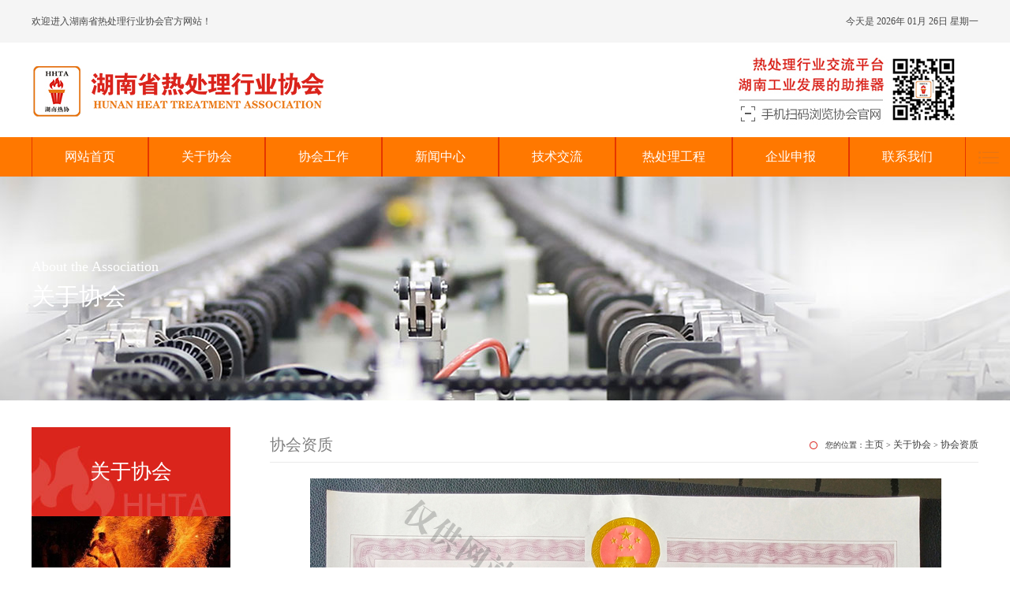

--- FILE ---
content_type: text/html
request_url: http://www.hnhta.org.cn/a/jianzhujienen/xiehuizizhi/
body_size: 4095
content:
<!doctype html>
<html class="no-js">
<head>
<meta http-equiv="Content-Type" content="text/html; charset=utf-8" />
<meta http-equiv="X-UA-Compatible" content="IE=edge">
<title>关于协会 > 协会资质_湖南省热处理行业协会</title>
<meta name="keywords" content="协会资质" />
<meta name="description" content="" />
<meta name="viewport" content="width=device-width, initial-scale=1" />
<link rel="stylesheet" href="/skin/css/amazeui.min.css">
<link rel="stylesheet" href="/skin/css/app.css">
<link rel="stylesheet" href="/skin/css/index.css">
<!--[if (gte IE 9)|!(IE)]><!-->
<script src="/skin/js/jquery.min.js"></script>
<!--<![endif]-->
<script src="/skin/js/amazeui.min.js"></script>
<link rel="stylesheet" href="/skin/css/index.css">
</head>
<body>
<!--[if lte IE 9]>
<p class="browsehappy">你正在使用<strong>过时</strong>的浏览器，Amaze UI 暂不支持。 请 <a
        href="http://browsehappy.com/" target="_blank">升级浏览器</a>
    以获得更好的体验！</p>
<![endif]--> 
<!-- 代码区 --> 
<div class="top">
  <div class="jz">
    <div class="tl l">欢迎进入湖南省热处理行业协会官方网站！ </div>
    <div class="tr r">今天是 2026年 01月 26日  星期一</div>
  </div>
</div>
<div class="head">
  <div class="jz"> <a href="/" class="l p_sj"><img src="/skin/img/logo.jpg" alt="湖南省热处理行业协会"></a>
    <div class="fw r"></div>
  </div>
</div>
<div class="nav">
  <div class="jz">
    <ul class="nav_main">
      <li class="yiji_li"> <a class="wh_wbd" href="/">网站首页</a> </li>
      <li class="yiji_li"> <a class="wh_wbd" href="/a/jianzhujienen/">关于协会</a>
        <ul class="nav_c">
          
          <li class="erji_li c"> <a href="/a/jianzhujienen/jianzhujienen/">协会简介</a> </li>
          
          <li class="erji_li c"> <a href="/a/jianzhujienen/xiehuigongzuo/">主要工作</a> </li>
          
          <li class="erji_li c"> <a href="/a/jianzhujienen/zuzhijigou/">组织机构</a> </li>
          
          <li class="erji_li c"> <a href="/a/jianzhujienen/xiehuizhidu/">协会制度</a> </li>
          
          <li class="erji_li c"> <a href="/a/jianzhujienen/zhuanjiajianli/">专家介绍</a> </li>
          
          <li class="erji_li c"> <a href="/a/jianzhujienen/xiehuizhangcheng/">协会章程</a> </li>
          
          <li class="erji_li c"> <a href="/a/jianzhujienen/xiehuizizhi/">协会资质</a> </li>
          
        </ul>
      </li><li class="yiji_li"> <a class="wh_wbd" href="/a/tongzhigonggao/">协会工作</a>
        <ul class="nav_c">
          
          <li class="erji_li c"> <a href="/a/tongzhigonggao/tongzhigonggao/">协会公告</a> </li>
          
          <li class="erji_li c"> <a href="/a/tongzhigonggao/xingyedongtai/">协会动态</a> </li>
          
          <li class="erji_li c"> <a href="/a/tongzhigonggao/banshizhinan/">教育培训</a> </li>
          
        </ul>
      </li><li class="yiji_li"> <a class="wh_wbd" href="/a/zhengcefagui/">新闻中心</a>
        <ul class="nav_c">
          
          <li class="erji_li c"> <a href="/a/zhengcefagui/guojiaji/">行业资讯</a> </li>
          
          <li class="erji_li c"> <a href="/a/zhengcefagui/shengbuji/">政策法规</a> </li>
          
        </ul>
      </li><li class="yiji_li"> <a class="wh_wbd" href="/a/kejituiguang/">技术交流</a>
        <ul class="nav_c">
          
          <li class="erji_li c"> <a href="/a/kejituiguang/kejikuaixun/">热处理工艺</a> </li>
          
          <li class="erji_li c"> <a href="/a/kejituiguang/kejichengguo/">经验交流</a> </li>
          
          <li class="erji_li c"> <a href="/a/kejituiguang/tuiguangyuyingyong/">质量控制</a> </li>
          
          <li class="erji_li c"> <a href="/a/kejituiguang/jishujiaoliu/">行业标准</a> </li>
          
        </ul>
      </li><li class="yiji_li"> <a class="wh_wbd" href="/a/youxiugongcheng/">热处理工程</a>
        <ul class="nav_c">
          
          <li class="erji_li c"> <a href="/a/youxiugongcheng/jianzhugongcheng/">热处理自动化</a> </li>
          
          <li class="erji_li c"> <a href="/a/youxiugongcheng/kanchagongcheng/">真空炉专版</a> </li>
          
          <li class="erji_li c"> <a href="/a/youxiugongcheng/shizhenggongcheng/">辅助材料</a> </li>
          
        </ul>
      </li><li class="yiji_li"> <a class="wh_wbd" href="/a/mingyuanzhanshi/">企业申报</a>
        <ul class="nav_c">
          
          <li class="erji_li c"> <a href="/a/mingyuanzhanshi/ruhuixuzhi/">入会须知</a> </li>
          
          <li class="erji_li c"> <a href="/a/mingyuanzhanshi/mingyuanzhanshi/">会员企业</a> </li>
          
        </ul>
      </li><li class="yiji_li"> <a class="wh_wbd" href="/a/lianxiwomen/lianxiwomen/">联系我们</a>
        <ul class="nav_c">
          
          <li class="erji_li c"> <a href="/a/lianxiwomen/lianxiwomen/">联系我们</a> </li>
          
        </ul>
      </li>
    </ul>
  </div>
</div>
<nav data-am-widget="menu" class="am-menu  am-menu-dropdown1" data-am-menu-collapse> <a href="javascript: void(0)" class="am-menu-toggle"> <img src="/skin/img/ddh.png" alt="Menu Toggle"/> </a>
  <ul class="am-menu-nav am-avg-sm-1 am-collapse">
    <li class="am-parent"> <a href="/a/jianzhujienen/" class="" >关于协会</a>
      <ul class="am-menu-sub am-collapse  am-avg-sm-2 ">
        
        <li class=""> <a href="/a/jianzhujienen/jianzhujienen/">协会简介</a> </li>
        
        <li class=""> <a href="/a/jianzhujienen/xiehuigongzuo/">主要工作</a> </li>
        
        <li class=""> <a href="/a/jianzhujienen/zuzhijigou/">组织机构</a> </li>
        
        <li class=""> <a href="/a/jianzhujienen/xiehuizhidu/">协会制度</a> </li>
        
        <li class=""> <a href="/a/jianzhujienen/zhuanjiajianli/">专家介绍</a> </li>
        
        <li class=""> <a href="/a/jianzhujienen/xiehuizhangcheng/">协会章程</a> </li>
        
        <li class=""> <a href="/a/jianzhujienen/xiehuizizhi/">协会资质</a> </li>
        
      </ul>
    </li><li class="am-parent"> <a href="/a/tongzhigonggao/" class="" >协会工作</a>
      <ul class="am-menu-sub am-collapse  am-avg-sm-2 ">
        
        <li class=""> <a href="/a/tongzhigonggao/tongzhigonggao/">协会公告</a> </li>
        
        <li class=""> <a href="/a/tongzhigonggao/xingyedongtai/">协会动态</a> </li>
        
        <li class=""> <a href="/a/tongzhigonggao/banshizhinan/">教育培训</a> </li>
        
      </ul>
    </li><li class="am-parent"> <a href="/a/zhengcefagui/" class="" >新闻中心</a>
      <ul class="am-menu-sub am-collapse  am-avg-sm-2 ">
        
        <li class=""> <a href="/a/zhengcefagui/guojiaji/">行业资讯</a> </li>
        
        <li class=""> <a href="/a/zhengcefagui/shengbuji/">政策法规</a> </li>
        
      </ul>
    </li><li class="am-parent"> <a href="/a/kejituiguang/" class="" >技术交流</a>
      <ul class="am-menu-sub am-collapse  am-avg-sm-2 ">
        
        <li class=""> <a href="/a/kejituiguang/kejikuaixun/">热处理工艺</a> </li>
        
        <li class=""> <a href="/a/kejituiguang/kejichengguo/">经验交流</a> </li>
        
        <li class=""> <a href="/a/kejituiguang/tuiguangyuyingyong/">质量控制</a> </li>
        
        <li class=""> <a href="/a/kejituiguang/jishujiaoliu/">行业标准</a> </li>
        
      </ul>
    </li><li class="am-parent"> <a href="/a/youxiugongcheng/" class="" >热处理工程</a>
      <ul class="am-menu-sub am-collapse  am-avg-sm-2 ">
        
        <li class=""> <a href="/a/youxiugongcheng/jianzhugongcheng/">热处理自动化</a> </li>
        
        <li class=""> <a href="/a/youxiugongcheng/kanchagongcheng/">真空炉专版</a> </li>
        
        <li class=""> <a href="/a/youxiugongcheng/shizhenggongcheng/">辅助材料</a> </li>
        
      </ul>
    </li><li class="am-parent"> <a href="/a/mingyuanzhanshi/" class="" >企业申报</a>
      <ul class="am-menu-sub am-collapse  am-avg-sm-2 ">
        
        <li class=""> <a href="/a/mingyuanzhanshi/ruhuixuzhi/">入会须知</a> </li>
        
        <li class=""> <a href="/a/mingyuanzhanshi/mingyuanzhanshi/">会员企业</a> </li>
        
      </ul>
    </li><li class="am-parent"> <a href="/a/lianxiwomen/lianxiwomen/" class="" >联系我们</a>
      <ul class="am-menu-sub am-collapse  am-avg-sm-2 ">
        
        <li class=""> <a href="/a/lianxiwomen/lianxiwomen/">联系我们</a> </li>
        
      </ul>
    </li>
  </ul>
</nav>

<div class="bannern c">
  <div class="jz c">
    <div class="nbnbte">About the Association</div>
    <div class="nbnbtz">关于协会</div>
  </div>
</div>
<div class="n_cont c">
  <div class="jz c">
    <div class="ny_nav" id="my_sticky">
      <div class="wjssbt c">关于协会</div>
      <div class="wjssbtt c"><img src="/skin/img/t1.jpg" width="252" height="106" alt="关于协会"></div>
      <ul class="wjsndh c">
        
        <li class="c"> <a href="/a/jianzhujienen/jianzhujienen/"> 协会简介 <span> > </span> </a> </li>
        
        <li class="c"> <a href="/a/jianzhujienen/xiehuigongzuo/"> 主要工作 <span> > </span> </a> </li>
        
        <li class="c"> <a href="/a/jianzhujienen/zuzhijigou/"> 组织机构 <span> > </span> </a> </li>
        
        <li class="c"> <a href="/a/jianzhujienen/xiehuizhidu/"> 协会制度 <span> > </span> </a> </li>
        
        <li class="c"> <a href="/a/jianzhujienen/zhuanjiajianli/"> 专家介绍 <span> > </span> </a> </li>
        
        <li class="c"> <a href="/a/jianzhujienen/xiehuizhangcheng/"> 协会章程 <span> > </span> </a> </li>
        
        <li class="c"> <a href="/a/jianzhujienen/xiehuizizhi/"> 协会资质 <span> > </span> </a> </li>
        
      </ul>
    </div>
    <script>
            $(window).bind('scroll', function () {
                var div_h = $('.ny_nav').height(); // div的高度
                var foot_h = $(".foot").offset().top - $(window).scrollTop(); // foot到顶部的距离
                var con_h = $('.ny_zqw_chb').offset().top - $(window).scrollTop(); // con到顶部的距离
                if(con_h <= 0){
                    $('#my_sticky').addClass('ny_nav_chb');
                    if(foot_h - div_h <= 0){
                        $('#my_sticky').css({
                            'top':'auto',
                            'bottom':$(window).height() - foot_h
                        })
                    }else{
                        $('#my_sticky').css({
                            'top':'0',
                            'bottom':'auto'
                        })
                    }
                }else{
                    $('#my_sticky').removeClass('ny_nav_chb');
                }
            });
        </script>
    <div class="ny_zqw ny_zqw_chb">
      <div class="nw_top"> <span class="top_tzbt l">协会资质</span> <span class="top_mbx r">您的位置：<a href='www.hnhta.org.cn/'>主页</a> > <a href='/a/jianzhujienen/'>关于协会</a> > <a href='/a/jianzhujienen/xiehuizizhi/'>协会资质</a></span> </div>
      <!--内页正文-->
      <div class="bjbld">
        
        <div class="lxzbd">
          <div class="llxwa">
          <div style="text-align: center;">
	&nbsp;<img alt="" src="/uploads/allimg/200307/1-20030GG104a3.jpg" style="width: 800px; height: 571px;" /></div>

          </div>
        </div>
      </div>
      <!--内页正文--> 
    </div>
  </div>
</div>
<div class="foot">
  <div class="jz">
    <div class="ssnb">
      <ul class="dbdh l">
        <li><a href="/a/jianzhujienen/">关于协会</a></li><li><a href="/a/tongzhigonggao/">协会工作</a></li><li><a href="/a/zhengcefagui/">新闻中心</a></li><li><a href="/a/kejituiguang/">技术交流</a></li><li><a href="/a/youxiugongcheng/">热处理工程</a></li><li><a href="/a/mingyuanzhanshi/">企业申报</a></li><li><a href="/a/lianxiwomen/lianxiwomen/">联系我们</a></li>
      </ul>
      <div class="hhan r"> <a href="/"><img src="/skin/img/1_101.png"></a> </div>
    </div>
    <div class="egwm"> <img src="/skin/img/ewm.jpg" class="ewmtpw" alt="二维码">
      <div class="lxfsa"> <span class="ytbts">湖南省热处理行业协会</span> <span class="ytbta">电话：0731-55578926</span> <span class="ytbta">传真：0731-55578926</span> <span class="ytbta">邮箱：hnhta1688@126.com</span> <span class="ytbta">地址：湖南省湘潭市九华国家经济示范区大众西路1号 </span> </div>
    </div>
    <div class="dbxx">Copyright © 2018-2020 湖南省热处理行业协会 版权所有  <a href="/a/jianzhujienen/xiehuizizhi/" target="_blank">【社会团体法人登记证书公示】</a>  备案号：<a href="http://beian.miit.gov.cn/" target="_blank">湘ICP备19005187号</a>  技术支持：<a href="http://www.timeinfo8.cn" target="_blank">湖南时代信息</a></div>
  </div>
</div>

</body>
</html>

--- FILE ---
content_type: text/css
request_url: http://www.hnhta.org.cn/skin/css/app.css
body_size: 663
content:
/* 织梦58（dede58.com）做最好的织梦整站模板下载网站 */
* {
	margin: 0;
	padding: 0;
	list-style: none;
	text-decoration: none;
	font-family: "Microsoft YaHei";
}
.clearfix, .c {
	zoom: 1;
	clear: both;
}
.clearfix:after, .clearfix:before, .c:after, .c:before {
	display: table;
	content: "";
}
.clearfix:after, .c:after {
	clear: both;
}
.l {
	float: left;
}
.r {
	float: right;
}
.jz {
	width: 1200px;
	margin: 0 auto;
}
a {
	color: #3C3C3C;
	font-size: 16px;
	font-family: "微软雅黑";
}
/* Write your styles */
.am-tab-panel_more {
	font-size: 12px;
	width: 100px;
	height: 32px;
	line-height: 30px;
	text-align: center;
	border: 1px solid #EEEEEE;
	-webkit-transition: all 0.4s;
	-moz-transition: all 0.4s;
	-ms-transition: all 0.4s;
	-o-transition: all 0.4s;
	transition: all 0.4s;
}
.am-tab-panel_more:hover {
	background-color: #da251c;
	color: #ffffff;
}
.am-tab-panel_more span {
	font-family: SimSun;
}


--- FILE ---
content_type: text/css
request_url: http://www.hnhta.org.cn/skin/css/index.css
body_size: 13732
content:

/*页码*/
#yema {
	height: 25px;
	clear: both;
	text-align: center;
	margin-top: 50px;
}
#yema .pages a {
	vertical-align: middle;
	font-size: 14px;
	font-family: "Microsoft YaHei";
	width: 25px;
	height: 25px;
	line-height: 25px;
	text-align: center;
	border: 1px solid #C6C6C6;/* background-color: #c6c6c6; */
	color: #333;
	display: inline-block;
	-webkit-transition: all 0.5s;
	-moz-transition: all 0.5s;
	-ms-transition: all 0.5s;
	-o-transition: all 0.5s;
	transition: all 0.5s;
}
#yema .pages span {
	vertical-align: middle;
	color: #ffffff;
	width: 27px;
	height: 27px;
	line-height: 27px;
	background-color: #c62b26;
	display: inline-block;
	font-size: 14px;
}
/*页码*/
/*详情页*/
.about_con p {
	color: #666;
	font-size: 14px;
	line-height: 28px;
	margin-bottom: 16px;
}
.about_name {
	text-align: center;
	padding-bottom: 20px;
	font-size: 16px;
	color: #333333;
}
.about-con {
	text-align: center;
	font-size: 14px;
	margin-bottom: 15px;
	color: #666666;
}
.about_title {
	border-bottom: 1px solid #CCCCCC;
}
.about_con_bottom {
	width: 1000px;
	margin: 0 auto;
	padding: 10px; /* border-top: 1px solid #ccc; */
}
.about_con_fanye {
	font-size: 14px;
	line-height: 26px;
	color: #333;
	float: left;
}
.about_con_fanye a {
	color: #333;
	-webkit-transition: all 0.3s;
	-moz-transition: all 0.3s;
	-ms-transition: all 0.3s;
	-o-transition: all 0.3s;
	transition: all 0.3s;
}
.about_con_fanye a:hover {
	color: #C20D23;
}
.about_fx {
	float: right;
}
/*详情页*/
/*图片效果一*/
.chbimgbox {
	height: 300px;
	width: 300px;
}
.chbimg {
	overflow: hidden;
	position: relative;
	height: 300px;
	width: 300px;
}
.chbimg img {
	-webkit-transform: scale(1);
	-moz-transform: scale(1);
	-o-transform: scale(1);
	-ms-transform: scale(1);
	transform: scale(1);
	-webkit-transition: all 1s;
	-moz-transition: all 1s;
	-ms-transition: all 1s;
	-o-transition: all 1s;
	transition: all 1s;
}
.chbimgbg {
	position: absolute;
	width: 300px;
	height: 300px;
	top: 0;
	background-color: #ccc;
	opacity: 0;
	filter: alpha(opacity=0);
	-webkit-transition: all 1s;
	-moz-transition: all 1s;
	-ms-transition: all 1s;
	-o-transition: all 1s;
	transition: all 1s;
}
.chbimgbox:hover .chbimg img {
	-webkit-transform: scale(1.1);
	-moz-transform: scale(1.1);
	-o-transform: scale(1.1);
	-ms-transform: scale(1.1);
	transform: scale(1.1);
}
.chbimg:hover .chbimgbg {
	opacity: 0.8;
	filter: alpha(opacity=80);
}
.chbimgtitle {
	position: absolute;
	top: -10%;
	text-align: center;
	left: 0;
	right: 0;
	color: #000000;
	font-size: 14px;
	-webkit-transition: all 0.2s;
	-moz-transition: all 0.2s;
	-ms-transition: all 0.2s;
	-o-transition: all 0.2s;
	transition: all 0.2s;
}
.chbimg:hover .chbimgtitle {
	top: 30%;
	-webkit-transition: all 0.3s 0.8s;
	-moz-transition: all 0.3s 0.8s;
	-ms-transition: all 0.3s 0.8s;
	-o-transition: all 0.3s 0.8s;
	transition: all 0.3s 0.8s;
}
.chbimgmore {
	position: absolute;
	bottom: -10%;
	text-align: center;
	left: 0;
	right: 0;
	-webkit-transition: all 0.2s;
	-moz-transition: all 0.2s;
	-ms-transition: all 0.2s;
	-o-transition: all 0.2s;
	transition: all 0.2s;
}
.chbimgmore a {
	padding: 2px 6px;
	color: #ff0000;
	font-size: 14px;
	border: 1px solid #ff0000;
}
.chbimg:hover .chbimgmore {
	bottom: 30%;
	-webkit-transition: all 0.3s 0.8s;
	-moz-transition: all 0.3s 0.8s;
	-ms-transition: all 0.3s 0.8s;
	-o-transition: all 0.3s 0.8s;
	transition: all 0.3s 0.8s;
}
/*图片效果一*/
/*图片效果二*/
.case-content {
	overflow: hidden;
	margin: 80px auto 0 auto;
	width: 1200px
}
.case-item {
	float: left;
	margin: 30px 40px;
	margin-bottom: 20px
}
.ih-item {
	position: relative;
	-webkit-transition: all .35s ease-in-out;
	-moz-transition: all .35s ease-in-out;
	transition: all .35s ease-in-out
}
.ih-item, .ih-item * {
	-webkit-box-sizing: border-box;
	-moz-box-sizing: border-box;
	box-sizing: border-box
}
.ih-item a {
	color: #333
}
.ih-item a:hover {
	text-decoration: none
}
.ih-item img {
	width: 100%;
	height: 100%
}
.ih-item.circle, .ih-item.circle .img {
	position: relative;
	width: 210px;
	height: 210px;
	border-radius: 50%
}
.ih-item.circle .img:before {
	position: absolute;
	display: block;
	content: '';
	width: 100%;
	height: 100%;
	border-radius: 50%;
	box-shadow: inset 0 0 0 16px rgba(255,255,255,.6), 0 1px 2px rgba(0,0,0,.3);
	-webkit-transition: all .35s ease-in-out;
	-moz-transition: all .35s ease-in-out;
	transition: all .35s ease-in-out
}
.ih-item.circle .img img {
	border-radius: 50%
}
.ih-item.circle .info {
	position: absolute;
	top: 0;
	bottom: 0;
	left: 0;
	right: 0;
	text-align: center;
	border-radius: 50%;
	-webkit-backface-visibility: hidden;
	backface-visibility: hidden
}
.ih-item.square {
	position: relative;
	width: 316px;
	height: 216px;
	border: 8px solid #fff;
	box-shadow: 1px 1px 3px rgba(0,0,0,.3)
}
.ih-item.square .info {
	position: absolute;
	top: 0;
	bottom: 0;
	left: 0;
	right: 0;
	text-align: center;
	-webkit-backface-visibility: hidden;
	backface-visibility: hidden
}
.ih-item.circle.effect1 .spinner {
	width: 220px;
	height: 220px;
	border: 10px solid #ecab18;
	border-right-color: #1ad280;
	border-bottom-color: #1ad280;
	border-radius: 50%;
	-webkit-transition: all .8s ease-in-out;
	-moz-transition: all .8s ease-in-out;
	transition: all .8s ease-in-out
}
.ih-item.circle.effect1 .img {
	position: absolute;
	top: 10px;
	bottom: 0;
	left: 10px;
	right: 0;
	width: auto;
	height: auto
}
.ih-item.circle.effect1 .img:before {
	display: none
}
.ih-item.circle.effect1.colored .info {
	background: #1a4a72;
	background: rgba(26,74,114,.6)
}
.ih-item.circle.effect1 .info {
	top: 10px;
	bottom: 0;
	left: 10px;
	right: 0;
	background: #333;
	background: rgba(0,0,0,.6);
	opacity: 0;
	-webkit-transition: all .8s ease-in-out;
	-moz-transition: all .8s ease-in-out;
	transition: all .8s ease-in-out
}
.ih-item.circle.effect1 .info h3 {
	color: #fff;
	text-transform: uppercase;
	position: relative;
	letter-spacing: 2px;
	font-size: 24px;
	margin: 0 30px;
	padding: 55px 0 0;
	height: 110px;
	text-shadow: 0 0 1px white, 0 1px 2px rgba(0,0,0,.3)
}
.ih-item.circle.effect1 .info p {
	color: #bbb;
	padding: 10px 5px;
	font-style: italic;
	margin: 0 30px;
	font-size: 12px;
	border-top: 1px solid rgba(255,255,255,.5)
}
.ih-item.circle.effect1 a:hover .spinner {
	-webkit-transform: rotate(180deg);
	-moz-transform: rotate(180deg);
	-ms-transform: rotate(180deg);
	-o-transform: rotate(180deg);
	transform: rotate(180deg)
}
.ih-item.circle.effect1 a:hover .info {
	opacity: 1
}
/*图片效果二*/
/*图片效果三*/
.da-thumbs {
	list-style: none;
	width: 984px;
	position: relative;
	margin: 20px auto;
	padding: 0;
}
.da-thumbs li {
	float: left;
	margin: 5px;
	background: #fff;
	padding: 8px;
	position: relative;
	box-shadow: 0 1px 3px rgba(0,0,0,0.1);
}
.da-thumbs li a, .da-thumbs li a img {
	display: block;
	position: relative;
}
.da-thumbs li a {
	overflow: hidden;
}
.da-thumbs li a div {
	position: absolute;
	background: #333;
	background: rgba(75,75,75,0.7);
	width: 100%;
	height: 100%;
}
.da-thumbs li a div span {
	display: block;
	padding: 10px 0;
	margin: 40px 20px 20px 20px;
	text-transform: uppercase;
	font-weight: normal;
	color: rgba(255,255,255,0.9);
	text-shadow: 1px 1px 1px rgba(0,0,0,0.2);
	border-bottom: 1px solid rgba(255,255,255,0.5);
	box-shadow: 0 1px 0 rgba(0,0,0,0.1), 0 -10px 0 rgba(255,255,255,0.3);
}
.container {
	width: 100%;
	position: relative;
	min-height: 350px;
}
.clr {
	clear: both;
	padding: 0;
	height: 0;
	margin: 0;
}
.container > header {
	margin: 10px;
	padding: 20px 10px 10px 10px;
	position: relative;
	display: block;
	text-shadow: 1px 1px 1px rgba(0,0,0,0.2);
	text-align: center;
}
.container > header > span {
	font-family: 'Alegreya SC', Georgia, serif;
	font-size: 20px;
	line-height: 20px;
	display: block;
	font-weight: 400;
	font-style: italic;
	color: #719dab;
	text-shadow: 1px 1px 1px rgba(0,0,0,0.1);
}
.container > header h1 {
	font-size: 40px;
	line-height: 40px;
	margin: 0;
	position: relative;
	font-weight: 300;
	color: #498ea5;
	padding: 5px 0px;
	text-shadow: 1px 1px 1px rgba(255,255,255,0.7);
}
.container > header h1 span {
	font-weight: 700;
}
.container > header h2 {
	font-size: 14px;
	font-weight: 300;
	letter-spacing: 2px;
	text-transform: uppercase;
	margin: 0;
	padding: 15px 0 5px 0;
	color: #6190ca;
	text-shadow: 1px 1px 1px rgba(255,255,255,0.7);
}
.container > header p {
	font-style: italic;
	color: #aaa;
	text-shadow: 1px 1px 1px rgba(255,255,255,0.7);
}
/*图片效果三*/
/*图片效果4*/
.twentytwenty-horizontal .twentytwenty-handle:before, .twentytwenty-horizontal .twentytwenty-handle:after, .twentytwenty-vertical .twentytwenty-handle:before, .twentytwenty-vertical .twentytwenty-handle:after {
	content: " ";
	display: block;
	background: white;
	position: absolute;
	z-index: 30;
	-webkit-box-shadow: 0px 0px 12px rgba(51, 51, 51, 0.5);
	-moz-box-shadow: 0px 0px 12px rgba(51, 51, 51, 0.5);
	box-shadow: 0px 0px 12px rgba(51, 51, 51, 0.5);
}
.twentytwenty-horizontal .twentytwenty-handle:before, .twentytwenty-horizontal .twentytwenty-handle:after {
	width: 3px;
	height: 9999px;
	left: 50%;
	margin-left: -1.5px;
}
.twentytwenty-vertical .twentytwenty-handle:before, .twentytwenty-vertical .twentytwenty-handle:after {
	width: 9999px;
	height: 3px;
	top: 50%;
	margin-top: -1.5px;
}
.twentytwenty-before-label, .twentytwenty-after-label, .twentytwenty-overlay {
	position: absolute;
	top: 0;
	width: 100%;
	height: 100%;
}
.twentytwenty-before-label, .twentytwenty-after-label, .twentytwenty-overlay {
	-webkit-transition-duration: 0.5s;
	-moz-transition-duration: 0.5s;
	transition-duration: 0.5s;
}
.twentytwenty-before-label, .twentytwenty-after-label {
	-webkit-transition-property: opacity;
	-moz-transition-property: opacity;
	transition-property: opacity;
}
.twentytwenty-before-label:before, .twentytwenty-after-label:before {
	color: white;
	font-size: 13px;
	letter-spacing: 0.1em;
}
.twentytwenty-before-label:before, .twentytwenty-after-label:before {
	position: absolute;
	background: rgba(255, 255, 255, 0.2);
	line-height: 38px;
	padding: 0 20px;
	-webkit-border-radius: 2px;
	-moz-border-radius: 2px;
	border-radius: 2px;
}
.twentytwenty-horizontal .twentytwenty-before-label:before, .twentytwenty-horizontal .twentytwenty-after-label:before {
	top: 50%;
	margin-top: -19px;
}
.twentytwenty-vertical .twentytwenty-before-label:before, .twentytwenty-vertical .twentytwenty-after-label:before {
	left: 50%;
	margin-left: -45px;
	text-align: center;
	width: 90px;
}
.twentytwenty-left-arrow, .twentytwenty-right-arrow, .twentytwenty-up-arrow, .twentytwenty-down-arrow {
	width: 0;
	height: 0;
	border: 6px inset transparent;
	position: absolute;
}
.twentytwenty-left-arrow, .twentytwenty-right-arrow {
	top: 50%;
	margin-top: -6px;
}
.twentytwenty-up-arrow, .twentytwenty-down-arrow {
	left: 50%;
	margin-left: -6px;
}
.twentytwenty-container {
	-webkit-box-sizing: content-box;
	-moz-box-sizing: content-box;
	box-sizing: content-box;
	z-index: 0;
	overflow: hidden;
	position: relative;
	-webkit-user-select: none;
	-moz-user-select: none;
}
.twentytwenty-container img {
	max-width: 100%;
	position: absolute;
	top: 0;
	display: block;
}
.twentytwenty-container.active .twentytwenty-overlay, .twentytwenty-container.active :hover.twentytwenty-overlay {
	background: rgba(0, 0, 0, 0);
}
.twentytwenty-container.active .twentytwenty-overlay .twentytwenty-before-label, .twentytwenty-container.active .twentytwenty-overlay .twentytwenty-after-label, .twentytwenty-container.active :hover.twentytwenty-overlay .twentytwenty-before-label, .twentytwenty-container.active :hover.twentytwenty-overlay .twentytwenty-after-label {
	opacity: 0;
}
.twentytwenty-container * {
	-webkit-box-sizing: content-box;
	-moz-box-sizing: content-box;
	box-sizing: content-box;
}
.twentytwenty-before-label {
	opacity: 0;
}
.twentytwenty-before-label:before {
	content: "Before";
}
.twentytwenty-after-label {
	opacity: 0;
}
.twentytwenty-after-label:before {
	content: "After";
}
.twentytwenty-horizontal .twentytwenty-before-label:before {
	left: 10px;
}
.twentytwenty-horizontal .twentytwenty-after-label:before {
	right: 10px;
}
.twentytwenty-vertical .twentytwenty-before-label:before {
	top: 10px;
}
.twentytwenty-vertical .twentytwenty-after-label:before {
	bottom: 10px;
}
.twentytwenty-overlay {
	-webkit-transition-property: background;
	-moz-transition-property: background;
	transition-property: background;
	background: rgba(0, 0, 0, 0);
	z-index: 25;
}
.twentytwenty-overlay:hover {
	background: rgba(0, 0, 0, 0.5);
}
.twentytwenty-overlay:hover .twentytwenty-after-label {
	opacity: 1;
}
.twentytwenty-overlay:hover .twentytwenty-before-label {
	opacity: 1;
}
.twentytwenty-before {
	z-index: 20;
}
.twentytwenty-after {
	z-index: 10;
}
.twentytwenty-handle {
	height: 38px;
	width: 38px;
	position: absolute;
	left: 50%;
	top: 50%;
	margin-left: -22px;
	margin-top: -22px;
	border: 3px solid white;
	-webkit-border-radius: 1000px;
	-moz-border-radius: 1000px;
	border-radius: 1000px;
	-webkit-box-shadow: 0px 0px 12px rgba(51, 51, 51, 0.5);
	-moz-box-shadow: 0px 0px 12px rgba(51, 51, 51, 0.5);
	box-shadow: 0px 0px 12px rgba(51, 51, 51, 0.5);
	z-index: 40;
	cursor: pointer;
}
.twentytwenty-horizontal .twentytwenty-handle:before {
	bottom: 50%;
	margin-bottom: 22px;
	-webkit-box-shadow: 0 3px 0 white, 0px 0px 12px rgba(51, 51, 51, 0.5);
	-moz-box-shadow: 0 3px 0 white, 0px 0px 12px rgba(51, 51, 51, 0.5);
	box-shadow: 0 3px 0 white, 0px 0px 12px rgba(51, 51, 51, 0.5);
}
.twentytwenty-horizontal .twentytwenty-handle:after {
	top: 50%;
	margin-top: 22px;
	-webkit-box-shadow: 0 -3px 0 white, 0px 0px 12px rgba(51, 51, 51, 0.5);
	-moz-box-shadow: 0 -3px 0 white, 0px 0px 12px rgba(51, 51, 51, 0.5);
	box-shadow: 0 -3px 0 white, 0px 0px 12px rgba(51, 51, 51, 0.5);
}
.twentytwenty-vertical .twentytwenty-handle:before {
	left: 50%;
	margin-left: 22px;
	-webkit-box-shadow: 3px 0 0 white, 0px 0px 12px rgba(51, 51, 51, 0.5);
	-moz-box-shadow: 3px 0 0 white, 0px 0px 12px rgba(51, 51, 51, 0.5);
	box-shadow: 3px 0 0 white, 0px 0px 12px rgba(51, 51, 51, 0.5);
}
.twentytwenty-vertical .twentytwenty-handle:after {
	right: 50%;
	margin-right: 22px;
	-webkit-box-shadow: -3px 0 0 white, 0px 0px 12px rgba(51, 51, 51, 0.5);
	-moz-box-shadow: -3px 0 0 white, 0px 0px 12px rgba(51, 51, 51, 0.5);
	box-shadow: -3px 0 0 white, 0px 0px 12px rgba(51, 51, 51, 0.5);
}
.twentytwenty-left-arrow {
	border-right: 6px solid white;
	left: 50%;
	margin-left: -17px;
}
.twentytwenty-right-arrow {
	border-left: 6px solid white;
	right: 50%;
	margin-right: -17px;
}
.twentytwenty-up-arrow {
	border-bottom: 6px solid white;
	top: 50%;
	margin-top: -17px;
}
.twentytwenty-down-arrow {
	border-top: 6px solid white;
	bottom: 50%;
	margin-bottom: -17px;
}
.row {
	width: 100%;
	margin-left: auto;
	margin-right: auto;
	margin-top: 0;
	margin-bottom: 0;
	max-width: 62.5em;
*zoom: 1;
}
.row:before, .row:after {
	content: " ";
	display: table;
}
.row:after {
	clear: both;
}
.row.collapse .column, .row.collapse .columns {
	position: relative;
	padding-left: 0;
	padding-right: 0;
	float: left;
}
.row .row {
	width: auto;
	margin-left: -0.9375em;
	margin-right: -0.9375em;
	margin-top: 0;
	margin-bottom: 0;
	max-width: none;
*zoom: 1;
}
.row .row:before, .row .row:after {
	content: " ";
	display: table;
}
.row .row:after {
	clear: both;
}
.row .row.collapse {
	width: auto;
	margin: 0;
	max-width: none;
*zoom: 1;
}
.row .row.collapse:before, .row .row.collapse:after {
	content: " ";
	display: table;
}
.row .row.collapse:after {
	clear: both;
}
.column, .columns {
	position: relative;
	padding-left: 0.9375em;
	padding-right: 0.9375em;
	width: 100%;
	float: left;
}
@media only screen {
.column,  .columns {
	position: relative;
	padding-left: 0.9375em;
	padding-right: 0.9375em;
	float: left;
}
.small-1 {
	position: relative;
	width: 8.33333%;
}
.small-2 {
	position: relative;
	width: 16.66667%;
}
.small-3 {
	position: relative;
	width: 25%;
}
.small-4 {
	position: relative;
	width: 33.33333%;
}
.small-5 {
	position: relative;
	width: 41.66667%;
}
.small-6 {
	position: relative;
	width: 50%;
}
.small-7 {
	position: relative;
	width: 58.33333%;
}
.small-8 {
	position: relative;
	width: 66.66667%;
}
.small-9 {
	position: relative;
	width: 75%;
}
.small-10 {
	position: relative;
	width: 83.33333%;
}
.small-11 {
	position: relative;
	width: 91.66667%;
}
.small-12 {
	position: relative;
	width: 100%;
}
.small-offset-0 {
	position: relative;
	margin-left: 0%;
}
.small-offset-1 {
	position: relative;
	margin-left: 8.33333%;
}
.small-offset-2 {
	position: relative;
	margin-left: 16.66667%;
}
.small-offset-3 {
	position: relative;
	margin-left: 25%;
}
.small-offset-4 {
	position: relative;
	margin-left: 33.33333%;
}
.small-offset-5 {
	position: relative;
	margin-left: 41.66667%;
}
.small-offset-6 {
	position: relative;
	margin-left: 50%;
}
.small-offset-7 {
	position: relative;
	margin-left: 58.33333%;
}
.small-offset-8 {
	position: relative;
	margin-left: 66.66667%;
}
.small-offset-9 {
	position: relative;
	margin-left: 75%;
}
.small-offset-10 {
	position: relative;
	margin-left: 83.33333%;
}
 [class*="column"] + [class*="column"]:last-child {
 float: right;
}
 [class*="column"] + [class*="column"].end {
 float: left;
}
.column.small-centered,  .columns.small-centered {
	position: relative;
	margin-left: auto;
	margin-right: auto;
	float: none !important;
}
}
/* Styles for screens that are atleast 768px; */
@media only screen and (min-width: 768px) {
.large-1 {
	position: relative;
	width: 8.33333%;
}
.large-2 {
	position: relative;
	width: 16.66667%;
}
.large-3 {
	position: relative;
	width: 25%;
}
.large-4 {
	position: relative;
	width: 33.33333%;
}
.large-5 {
	position: relative;
	width: 41.66667%;
}
.large-6 {
	position: relative;
	width: 50%;
}
.large-7 {
	position: relative;
	width: 58.33333%;
}
.large-8 {
	position: relative;
	width: 66.66667%;
}
.large-9 {
	position: relative;
	width: 75%;
}
.large-10 {
	position: relative;
	width: 83.33333%;
}
.large-11 {
	position: relative;
	width: 91.66667%;
}
.large-12 {
	position: relative;
	width: 100%;
}
.row .large-offset-0 {
	position: relative;
	margin-left: 0%;
}
.row .large-offset-1 {
	position: relative;
	margin-left: 8.33333%;
}
.row .large-offset-2 {
	position: relative;
	margin-left: 16.66667%;
}
.row .large-offset-3 {
	position: relative;
	margin-left: 25%;
}
.row .large-offset-4 {
	position: relative;
	margin-left: 33.33333%;
}
.row .large-offset-5 {
	position: relative;
	margin-left: 41.66667%;
}
.row .large-offset-6 {
	position: relative;
	margin-left: 50%;
}
.row .large-offset-7 {
	position: relative;
	margin-left: 58.33333%;
}
.row .large-offset-8 {
	position: relative;
	margin-left: 66.66667%;
}
.row .large-offset-9 {
	position: relative;
	margin-left: 75%;
}
.row .large-offset-10 {
	position: relative;
	margin-left: 83.33333%;
}
.row .large-offset-11 {
	position: relative;
	margin-left: 91.66667%;
}
.push-1 {
	position: relative;
	left: 8.33333%;
	right: auto;
}
.pull-1 {
	position: relative;
	right: 8.33333%;
	left: auto;
}
.push-2 {
	position: relative;
	left: 16.66667%;
	right: auto;
}
.pull-2 {
	position: relative;
	right: 16.66667%;
	left: auto;
}
.push-3 {
	position: relative;
	left: 25%;
	right: auto;
}
.pull-3 {
	position: relative;
	right: 25%;
	left: auto;
}
.push-4 {
	position: relative;
	left: 33.33333%;
	right: auto;
}
.pull-4 {
	position: relative;
	right: 33.33333%;
	left: auto;
}
.push-5 {
	position: relative;
	left: 41.66667%;
	right: auto;
}
.pull-5 {
	position: relative;
	right: 41.66667%;
	left: auto;
}
.push-6 {
	position: relative;
	left: 50%;
	right: auto;
}
.pull-6 {
	position: relative;
	right: 50%;
	left: auto;
}
.push-7 {
	position: relative;
	left: 58.33333%;
	right: auto;
}
.pull-7 {
	position: relative;
	right: 58.33333%;
	left: auto;
}
.push-8 {
	position: relative;
	left: 66.66667%;
	right: auto;
}
.pull-8 {
	position: relative;
	right: 66.66667%;
	left: auto;
}
.push-9 {
	position: relative;
	left: 75%;
	right: auto;
}
.pull-9 {
	position: relative;
	right: 75%;
	left: auto;
}
.push-10 {
	position: relative;
	left: 83.33333%;
	right: auto;
}
.pull-10 {
	position: relative;
	right: 83.33333%;
	left: auto;
}
.push-11 {
	position: relative;
	left: 91.66667%;
	right: auto;
}
.pull-11 {
	position: relative;
	right: 91.66667%;
	left: auto;
}
.column.large-centered,  .columns.large-centered {
	position: relative;
	margin-left: auto;
	margin-right: auto;
	float: none !important;
}
.column.large-uncentered,  .columns.large-uncentered {
	margin-left: 0;
	margin-right: 0;
	float: left !important;
}
.column.large-uncentered.opposite,  .columns.large-uncentered.opposite {
	float: right !important;
}
}
/*图片效果4*/
/*图片效果5*/
.view {
	width: 300px;
	height: 200px;
	margin: 10px;
	border: 5px solid rgb(255, 255, 255);
	overflow: hidden;
	position: relative;
	text-align: center;
	box-shadow: 0px 0px 5px rgb(170, 170, 170);
	cursor: default;
}
.view .mask, .view .content {
	width: 300px;
	height: 200px;
	position: absolute;
	overflow: hidden;
	top: 0px;
	left: 0px;
}
.view img {
	display: block;
	position: relative;
}
.effect img {
	opacity: 1;
	-moz-transform: scale(1, 1);
	-webkit-transform: scale(1, 1);
	-o-transform: scale(1, 1);
	-ms-transform: scale(1, 1);
	transform: scale(1, 1);
	-webkit-transition: all 0.2s ease-in;
	-moz-transition: all 0.2s ease-in;
	-o-transition: all 0.2s ease-in;
	-ms-transition: all 0.2s ease-in;
	transition: all 0.2s ease-in;
}
.effect .mask {
	opacity: 0;
	overflow: visible;
	border-color: rgba(0,0,0,0.7) transparent transparent transparent;
	border-style: solid;
	border-width: 150px;
	width: 0;
	height: 0;
	-moz-transform: translateY(-125px);
	-webkit-transform: translateY(-125px);
	-o-transform: translateY(-125px);
	-ms-transform: translateY(-125px);
	transform: translateY(-125px);
	-moz-transition: -moz-transform 0.2s 0.1s ease-out, opacity 0.3s ease-in-out;
	-webkit-transition: -webkit-transform 0.2s 0.1s ease-out, opacity 0.3s ease-in-out;
	-o-transition: -o-transform 0.2s 0.1s ease-out, opacity 0.3s ease-in-out;
	-ms-transition: -ms-transform 0.2s 0.1s ease-out, opacity 0.3s ease-in-out;
	transition: transform 0.2s 0.1s ease-out, opacity 0.3s ease-in-out;
}
.effect a.info {
	opacity: 0;
	-moz-transform: translateY(-125px);
	-webkit-transform: translateY(-125px);
	-o-transform: translateY(-125px);
	-ms-transform: translateY(-125px);
	transform: translateY(-125px);
	-moz-transition: -moz-transform 0.3s ease-in, opacity 0.1s ease-in-out;
	-webkit-transition: -webkit-transform 0.3s ease-in, opacity 0.1s ease-in-out;
	-o-transition: -o-transform 0.3s ease-in, opacity 0.1s ease-in-out;
	-ms-transition: -ms-transform 0.3s ease-in, opacity 0.1s ease-in-out;
	transition: transform 0.3s ease-in, opacity 0.1s ease-in-out;
}
.effect:hover img {
	opacity: 0.7;
	-moz-transform: scale(2, 2);
	-webkit-transform: scale(2, 2);
	-o-transform: scale(2, 2);
	-ms-transform: scale(2, 2);
	transform: scale(2, 2);
}
.effect:hover .mask {
	opacity: 1;
	-webkit-transform: translateY(0px);
	-moz-transform: translateY(0px);
	-o-transform: translateY(0px);
	-ms-transform: translateY(0px);
	transform: translateY(0px);
}
.effect:hover a.info {
	opacity: 1;
	-moz-transform: translateY(100px);
	-webkit-transform: translateY(100px);
	-o-transform: translateY(100px);
	-ms-transform: translateY(100px);
	transform: translateY(100px);
}
.second-effect .mask {
	opacity: 0;
	overflow: visible;
	border: 0px solid rgba(0,0,0,0.7);
	-moz-box-sizing: border-box;
	-webkit-box-sizing: border-box;
	box-sizing: border-box;
	-webkit-transition: all 0.4s ease-in-out;
	-moz-transition: all 0.4s ease-in-out;
	-o-transition: all 0.4s ease-in-out;
	-ms-transition: all 0.4s ease-in-out;
	transition: all 0.4s ease-in-out;
}
.second-effect a.info {
	position: relative;
	top: -10px;
	opacity: 0;
	-moz-transform: scale(0, 0);
	-webkit-transform: scale(0, 0);
	-o-transform: scale(0, 0);
	-ms-transform: scale(0, 0);
	transform: scale(0, 0);
	-webkit-transition: -webkit-transform 0.2s 0.1s ease-in, opacity 0.1s ease-in-out;
	-moz-transition: -moz-transform 0.2s 0.1s ease-in, opacity 0.1s ease-in-out;
	-o-transition: -o-transform 0.2s 0.1s ease-in, opacity 0.1s ease-in-out;
	-ms-transition: -ms-transform 0.2s 0.1s ease-in, opacity 0.1s ease-in-out;
	transition: transform 0.2s 0.1s ease-in, opacity 0.1s ease-in-out;
}
.second-effect:hover .mask {
	opacity: 1;
	border: 100px solid rgba(0,0,0,0.7);
}
.second-effect:hover a.info {
	opacity: 1;
	-moz-transform: scale(1, 1);
	-webkit-transform: scale(1, 1);
	-o-transform: scale(1, 1);
	-ms-transform: scale(1, 1);
	transform: scale(1, 1);
	-moz-transition-delay: 0.3s;
	-webkit-transition-delay: 0.3s;
	-o-transition-delay: 0.3s;
	-ms-transition-delay: 0.3s;
	transition-delay: 0.3s;
}
.view a.info {
	background: url('../img/link.png') no-repeat scroll center center transparent;
	display: inline-block;
	text-decoration: none;
	padding: 0px;
	text-indent: -9999px;
	width: 20px;
	height: 20px;
}
.third-effect .mask {
	opacity: 0;
	overflow: visible;
	border: 100px solid rgba(0, 0, 0, 0.7);
	box-sizing: border-box;
	transition: all 0.4s ease-in-out 0s;
}
.third-effect a.info {
	position: relative;
	top: -10px;
	opacity: 0;
	transition: opacity 0.5s ease-in-out 0s;
}
.third-effect:hover .mask {
	opacity: 1;
	border: 100px solid rgba(0, 0, 0, 0.7);
}
.third-effect:hover a.info {
	opacity: 1;
	transition-delay: 0.3s;
}
.fourth-effect .mask {
	position: absolute;
	top: 50px;
	left: 100px;
	cursor: pointer;
	border-radius: 50px;
	display: inline-block;
	height: 100px;
	width: 100px;
	border: 50px solid rgba(0, 0, 0, 0.7);
	box-sizing: border-box;
	opacity: 1;
	visibility: visible;
	transform: scale(4);
	transition: all 0.3s ease-in-out 0s;
}
.fourth-effect:hover .mask {
	opacity: 0;
	border: 0px solid rgba(0, 0, 0, 0.7);
	visibility: hidden;
}
/* FIFTH EFFECTS */
.fifth-effect img {
	opacity: 0.2;
	-moz-transition: all 0.3s ease-in;
	-webkit-transition: all 0.3s ease-in;
	-o-transition: all 0.3s ease-in;
	-ms-transition: all 0.3s ease-in;
	transition: all 0.3s ease-in;
}
.fifth-effect .mask {
	cursor: pointer;
	opacity: 1;
	visibility: visible;
	border: 100px solid rgba(0,0,0,0.7);
	-moz-box-sizing: border-box;
	-webkit-box-sizing: border-box;
	box-sizing: border-box;
	-moz-transition: all 0.4s cubic-bezier(0.940, 0.850, 0.100, 0.620);
	-webkit-transition: all 0.4s cubic-bezier(0.940, 0.850, 0.100, 0.620);
	-o-transition: all 0.4s cubic-bezier(0.940, 0.850, 0.100, 0.620);
	-ms-transition: all 0.4s cubic-bezier(0.940, 0.850, 0.100, 0.620);
	transition: all 0.4s cubic-bezier(0.940, 0.850, 0.100, 0.620);
}
.fifth-effect:hover .mask {
	border: 0px double rgba(0,0,0,0.7);
	opacity: 0;
	visibility: hidden;
}
.fifth-effect:hover img {
	opacity: 1;
}
/*图片效果5*/
/*图片效果6*/
div.flip-3d {
	perspective: 1200px;
	width: 30%;
	float: left;
}
div.flip-3d .figure {
	position: relative;
	transform-style: preserve-3d;
	transition: 1s transform;
	font-size: 1.6rem;
}
div.flip-3d .figure img {
	width: 100%;
	height: auto;
}
div.flip-3d .figure figcaption {
	position: absolute;
	width: 100%;
	height: 100%;
	top: 0;
 transform: rotateY(.5turn) translateZ(1px);
	background: rgba(255, 255, 255, 0.9);
	text-align: center;
	padding-top: 45%;
	opacity: 0.6;
	transition: 1s .5s opacity;
}
div.flip-3d:hover .figure {
 transform: rotateY(.5turn);
}
div.flip-3d:hover .figure figcaption {
	opacity: 1;
}
div.flip-3d .figure:after {
	content: " ";
	display: block;
	height: 8vw;
	width: 100%;
	transform: rotateX(90deg);
	background-image: radial-gradient(ellipse closest-side, rgba(0, 0, 0, 0.2) 0%, rgba(0, 0, 0, 0) 100%);
}
/*图片效果6*/

.top {
	overflow: hidden;
	width: 100%;
	height: 54px;
	background: #F5F5F5;
	font-size: 12px;
	color: #484848;
	position: relative;
	z-index: 999;
}
.top .tl {
	height: 54px;
	width: 240px;
	text-align: left;
	line-height: 54px;
}
.top .tr {
	height: 54px;
	width: 190px;
	text-align: right;
	line-height: 54px;
}
.head {
	width: 100%;
	height: 120px;
	background: #fff;
	position: relative;
	z-index: 999;
}
.head .jz .p_sj {
	display: block;
	width: 354px;
	height: 120px;
	line-height: 120px;
}
.head .jz .fw {
	width: 567px;
	height: 120px;
	background: url("../img/1_03.jpg") no-repeat right;
}
.nav {
	height: 50px;
	width: 100%;
	background: #FF7800;
	position: relative;
	z-index: 998;
}
.nav_main li {
	float: left;
	border: 1px solid #E53600;
	border-top: none;
	border-bottom: none;
}
.nav_main li.yiji_li:hover .nav_c {
	top: 50px;
	transition: 0.6s 0.1s top ease;
}
.nav_main li .wh_wbd {
	display: block;
	height: 50px;
	line-height: 50px;
	width: 146px;
	text-align: center;
	color: #fff;
	background: #FF7800;
	transition: 0.3s 0.1s background ease;
}
.nav_main li .wh_wbd:hover {
	background: #FF7A00;
	transition: 0.3s 0.1s background ease;
}
.nav_c {
	margin: 0;
	position: absolute;
	top: -310px;
	z-index: -1;
	transition: 0.3s 0.1s top ease;
}
.nav_c li.erji_li {
	border-top: none;
	border-bottom: 1px solid #B71911;
	border-left: none;
	border-right: none;
	overflow: hidden;
	background: rgba(255,150,61,1);
	float: none;
	/*opacity:0.8;*/
	-webkit-transition: all 0.4s;
	-moz-transition: all 0.4s;
	-ms-transition: all 0.4s;
	-o-transition: all 0.4s;
	transition: all 0.4s;
}
.nav_c li.erji_li:hover {
	background: rgba(255,60,0,1);
}
.nav_c li a {
	display: block;
	text-align: center;
	width: 146px;
	height: 50px;
	line-height: 50px;
	color: #fff;
}
.banner {
	width: 100%;
	height: 446px;
}
.ddsgg {
	width: 100%;
	height: 630px;
}
.banner .bn_bt {
	padding-top: 160px;
	font-size: 45px;
	color: #fff;
	width: 100%;
	text-align: center;
	font-weight: bold;
	text-shadow: 1px 2px 2px #000;
}
.sbanner .bn_bt {
	padding-top: 80px;
	font-size: 20px;
	color: #fff;
	width: 100%;
	text-align: center;
}
.banner .bn_an {
	width: 305px;
	margin: 0 auto;
	height: 40px;
	margin-top: 35px;
}
.sbanner .bn_an {
	width: 280px;
	margin: 0 auto;
	height: 40px;
	margin-top: 35px;
}
.banner .bn_an .ba_a {
	width: 153px;
	height: 32px;
	display: block;
	border: 1px solid #fff;
	-webkit-border-radius: 50px;
	line-height: 32px;
	padding: 0 20px;
	color: #fff;
	background: url("../img/fd1.png") no-repeat 86%;
	transition: 0.3s 0.1s background, border ease;
}
.sbanner .bn_an .ba_a {
	width: 140px;
	font-size: 12px;
	height: 30px;
	display: block;
	border: 1px solid #fff;
	-webkit-border-radius: 50px;
	line-height: 30px;
	padding: 0 20px;
	color: #fff;
	background: url(../img/fd1.png) no-repeat 86%;
	transition: 0.3s 0.1s background, border ease;
}
.banner .bn_an .ba_a:hover {
	background: url("../img/fd1.png") no-repeat 86% #da251c;
	border: 1px solid #da251c;
	transition: 0.3s 0.1s background, border ease;
}
.sbanner .bn_an .ba_a:hover {
	background: url("../img/fd1.png") no-repeat 86% #da251c;
	border: 1px solid #da251c;
	transition: 0.3s 0.1s background, border ease;
}
.banner .bn_an .ba_b {
	width: 120px;
	height: 32px;
	display: block;
	border: 1px solid #fff;
	-webkit-border-radius: 50px;
	line-height: 32px;
	padding: 0 20px;
	color: #fff;
	background: url("../img/fd2.png") no-repeat 86%;
}
.am-slider-c4 .am-slider-desc {
	height: 50px;
	line-height: 35px;
}
.am-active-slide a:hover .am-slider-desc {
	background-color: rgba(16,141,238,.8);
}
.sbanner .bn_an .ba_b {
	width: 115px;
	font-size: 12px;
	height: 30px;
	display: block;
	border: 1px solid #fff;
	-webkit-border-radius: 50px;
	line-height: 30px;
	padding: 0 20px;
	color: #fff;
	background: url("../img/fd2.png") no-repeat 86%;
}
.banner .bn_an .ba_b:hover {
	background: url("../img/fd2.png") no-repeat 86% #da251c;
	border: 1px solid #da251c;
	transition: 0.3s 0.1s background, border ease;
}
.sbanner .bn_an .ba_b:hover {
	background: url("../img/fd2.png") no-repeat 86% #da251c;
	border: 1px solid #da251c;
	transition: 0.3s 0.1s background, border ease;
}
.sbanner {
	display: none;
}
.hot {
	height: 300px;
	background: #F5F5F5;
}
.hot .hot_gz {
	width: 100px;
	height: 300px;
	font-size: 25px;
	text-align: center;
	line-height: 40px;
	padding-top: 200px;
	color: #da251c;
	font-weight: bold;
}
.hot .hot_gz span {
	width: 100px;
	display: block;
	height: 27px;
	background: #da251c;
	color: #fff;
	text-align: center;
	line-height: 27px;
	-webkit-border-radius: 3px;
	font-size: 12px;
	font-weight: normal;
}
.hot .hot_news {
	overflow: hidden;
	width: 1100px;
	height: 300px;
	padding-top: 200px;
	padding-left: 60px;
}
.hot .hot_news .h_bt {
	display: block;
	font-size: 18px;
	height: 40px;
	line-height: 40px;
	font-weight: bold;
}
.cont {
	margin-top: 47px;
	overflow: hidden;
}
.cont .c_bka {
	overflow: hidden;
	height: 340px;
	width: 100%;
}
.cont .c_bka .c_bkat {
	display: block;
	width: 552px;
	height: 340px;
	border: 1px solid #E4E4E4;
	line-height: 340px;
	text-align: center;
}
.cont .c_bka .c_ycxw {
	width: 620px;
	height: 340px;
}
.am-tabs-bd {
	height: 298px;
	border: none;
}
.c_blnz {
	width: 145px;
	background: url("../img/1_17.png") no-repeat left center;
}
[data-am-widget=tabs] {
 margin:0;
}
.am-tabs-default .am-tabs-nav>.am-active a {
	background: #da251c;
}
.cyc_cnw li {
	height: 40px;
	line-height: 40px;
	border-bottom: 1px dashed #F5F5F5;
	background: url("../img/2ws_07.jpg") no-repeat left center;
	padding-left: 20px;
}
.cont .c_bkb {
	margin-top: 50px;
	overflow: hidden;
}
.c_jzbt {
	height: 40px;
	background: url("../img/jzjn_07.jpg") no-repeat bottom;
	width: 870px;
	font-size: 18px;
	font-weight: bold;
	color: #000;
}
.c_jzbt .ywfb {
	font-size: 12px;
	color: #999999;
	font-weight: normal;
	line-height: 30px;
}
.c_jzbt a {
	width: 12px;
	height: 30px;
	background: url("../img/1_22.jpg") no-repeat center;
}
.c_jznr {
	height: 340px;
}
.c_jnnl {
	width: 420px;
	padding-top: 15px;
	margin-top: 0;
}
.c_jnnl li {
	height: 40px;
	border-bottom: 1px dashed #F5F5F5;
	line-height: 40px;
	padding-left: 15px;
	background: url("../img/dd_11.jpg") no-repeat left center;
}
.c_xxt {
	height: 40px;
	background: url("../img/jzjn_07.jpg") no-repeat bottom left;
	width: 300px;
	font-size: 18px;
	font-weight: bold;
	color: #000;
}
.c_xxt .ywfb {
	font-size: 12px;
	color: #999999;
	font-weight: normal;
	line-height: 30px;
}
.c_xxt a {
	width: 12px;
	height: 30px;
	background: url("../img/1_22.jpg") no-repeat center;
}
.dbxgn {
	width: 300px;
	margin-top: 27px;
}
.dbxgn li {
	padding: 0 5px;
	float: left;
	margin-bottom: 15px;
}
.dbxgn li a {
	display: block;
	background: #da251c;
	border-radius: 5px;
	width: 90px;
	height: 78px;
	color: #fff;
	padding-top: 12px;
	line-height: 25px;
	text-align: center;
}
.dbxgn li a:hover {
	background: #FF7A00;
	transition: 0.3s 0.1s background ease;
}
.c_bkc {
	background: #F5F5F5;
	padding: 60px 0 30px 0;
}
.c_bkct {
	height: 40px;
	background: url(../img/ddbx_14.jpg) no-repeat left bottom;
	width: 1200px;
	font-size: 18px;
	font-weight: bold;
	color: #000;
}
.c_bkct .ywfb {
	font-size: 12px;
	color: #999999;
	font-weight: normal;
	line-height: 30px;
}
.c_bkct a {
	width: 12px;
	height: 30px;
	background: url("../img/1_22.jpg") no-repeat center;
}
[data-am-widget=tabs] .xxzndg {
	width: 420px;
}
.am-tabs-d2 .xxzndg {
	background: none;
}
.am-tabs-d2 .xxzndg>.am-active {
	background: none;
}
.am-tabs-d2 .xxzndg>.am-active:after {
	border: none;
}
.xxzndg li a {
	font-size: 16px;
}
.xxzndg li a:hover {
	color: #db241d;
}
.xxzndg li {
	margin-right: 20px;
}
.am-tabs {
	margin-top: 10px;
	position: relative;
}
.aygd {
	position: absolute;
	font-size: 12px;
	right: 0;
	top: 10px;
	width: 62px;
	height: 26px;
	border: 1px solid #da251c;
	border-radius: 20px;
	text-align: center;
	line-height: 26px;
	color: #da251c;
}
.nyszz .mdzznzz {
	padding: 0;
}
.nyszz {
	margin-top: 60px;
}
.mdzznzz ul li {
	float: left;
	margin-right: 26px;
	margin-bottom: 32px;
}
.mdzznzz ul li a {
	width: 280px;
	display: block;
	overflow: hidden;
}
.mdzznzz ul li a .wydnb {
	opacity: 0;
	position: absolute;
	z-index: 10;
}
.mdzznzz ul li a:hover .wydnb {
	opacity: 1;
}
.am-tabs-default .am-tabs-nav a:hover {
	background: #FF7800;
	color: #fff;
}
.mdzznzz ul li a .gcbt {
	display: block;
	height: 57px;
	padding: 0 20px;
	line-height: 57px;
	text-align: center;
	background: #fff;
	color: #333;
	font-size: 16px;
	font-family: "Microsoft YaHei";
}
.mdzznzz ul li a:hover .gcbt {
	background: #da251c;
	color: #fff;
}
.nyszz {
	height: 100%;
}
.c_bkd {
	height: 450px;
	background: #fff;
}
.jsjl {
	float: left;
	width: 380px;
	margin-top: 50px;
	margin-right: 40px;
}
.jsllbt {
	height: 40px;
	background: url("../img/jzjn_07.jpg") no-repeat left bottom;
	width: 380px;
	font-size: 18px;
	font-weight: bold;
	color: #000;
}
.jsllbt .ywfb {
	font-size: 12px;
	color: #999999;
	font-weight: normal;
	line-height: 30px;
}
.jsllbt a {
	width: 12px;
	height: 30px;
	background: url("../img/1_22.jpg") no-repeat center;
}
.jsllb li {
	height: 40px;
	border-bottom: 1px dashed #F5F5F5;
	line-height: 40px;
	padding-left: 15px;
	background: url("../img/dd_11.jpg") no-repeat left center;
}
.cdwzzx {
	width: 70%;
	display: block;
	word-wrap: normal;
	text-overflow: ellipsis;
	white-space: nowrap;
	overflow: hidden;
}
.whfw {
	float: left;
	margin-top: 50px;
	width: 360px;
}
.whfwbt {
	height: 40px;
	background: url("../img/jzjn_07.jpg") no-repeat left bottom;
	width: 360px;
	font-size: 18px;
	font-weight: bold;
	color: #000;
}
.whfwbt .ywfb {
	font-size: 12px;
	color: #999999;
	font-weight: normal;
	line-height: 30px;
}
.whfwbt a {
	width: 12px;
	height: 30px;
	background: url("../img/1_22.jpg") no-repeat center;
}
.am-panel-default>.am-panel-hd {
	background-color: #da251c;
	border-radius: 5px;
	height: 42px;
}
.am-panel-default {
	border-color: #fff;
}
.am-panel {
	border: none;
	box-shadow: none;
}
.am-panel-group .am-panel-hd+.am-panel-collapse .am-panel-bd {
	border: none;
}
.am-panel-bd {
	padding: 0;
}
.am-panel-bd {
	height: 122px;
}
.am-panel-group {
	margin-top: 30px;
}
.nbdb {
	background: url("../img/1_73.png") no-repeat 35% center;
}
.am-panel-title {
	font-size: 16px;
	color: #fff;
	padding-left: 150px;
	font-family: "Microsoft YaHei";
	font-weight: normal;
}
.am-panel-bd {
	margin-top: 10px;
}
.c_bke {
	overflow: hidden;
	background: #F5F5F5;
}
.c_bkebt {
	height: 40px;
	background: url("../img/ddbx_14.jpg") no-repeat left bottom;
	width: 1200px;
	font-size: 18px;
	font-weight: bold;
	color: #000;
}
.c_bkebt .ywfb {
	font-size: 12px;
	color: #999999;
	font-weight: normal;
	line-height: 30px;
}
.c_bkebt a {
	width: 12px;
	height: 30px;
	background: url("../img/edjt_03.jpg") no-repeat center;
}
.c_bkebt a.ywfr {
	width: 12px;
	height: 30px;
	background: url("../img/1_22.jpg") no-repeat center;
}
.c_bke {
	padding: 40px 0;
}
.myzs {
	margin-top: 40px;
}
.myzs li {
	float: left;
	margin-right: 15px;
	margin-bottom: 20px;
	border: 1px solid #fff;
	width: 228px;
}
.myzs li a {
	display: block;
	width: 100%;
	height: auto;
	background: #fff;
	text-align: center;
	overflow: hidden;
}
.myzs li:hover {
	border: 1px solid #ff3000;
}
.c_kxkx {
	background: #fff;
}
.foot {
	width: 100%;
	height: 435px;
	background: url("../img/dbg.jpg") no-repeat center;
}
.ssnb {
	height: 90px;
	line-height: 50px;
	padding-top: 40px;
	overflow: hidden;
}
.dbdh li {
	float: left;
	padding-right: 40px;
}
.dbdh li a {
	color: #fff;
}
.egwm {
	height: 211px;
	margin-top: 75px;
}
.egwm .ewmtpw {
	float: left;
}
.egwm .lxfsa {
	float: left;
	padding-left: 40px;
}
.egwm .lxfsa .ytbts {
	font-size: 16px;
	font-family: "Microsoft YaHei";
	color: #fff;
	height: 30px;
	display: block;
}
.egwm .lxfsa .ytbta {
	font-size: 14px;
	font-family: "Microsoft YaHei";
	color: #fff;
	height: 23px;
	display: block;
}
.dbxx {
	font-size: 14px;
	color: #fff;
}
.dbxx a {
	color: #fff;
}
/*内页*/
.bannern {
	height: 284px;
	background: url("../img/ny-banner1.jpg") no-repeat center;
}

.bannern2 {
	height: 284px;
	background: url("../img/ny-banner2.jpg") no-repeat center;
}

.bannern3 {
	height: 284px;
	background: url("../img/ny-banner3.jpg") no-repeat center;
}

.bannern4 {
	height: 284px;
	background: url("../img/ny-banner4.jpg") no-repeat center;
}
.bannern5 {
	height: 284px;
	background: url("../img/ny-banner5.jpg") no-repeat center;
}



.nbnbte {
	font-size: 18px;
	font-family: "Microsoft YaHei";
	color: #fff;
	padding-top: 100px;
}
.nbnbtz {
	font-size: 30px;
	font-family: "Microsoft YaHei";
	color: #fff;
}
.n_cont {
	width: 100%;
	overflow: hidden;
	padding-top: 34px;
}
.ny_nav {
	width: 252px;
	float: left;
}
.ny_nav_chb {
	position: fixed;
	top: 0;
}
.ny_zqw {
	width: 898px;
	float: right;
}
.ny_nav .wjssbt {
	width: 252px;
	height: 113px;
	background: url("../img/fqfm_05.jpg") no-repeat center;
	color: #fff;
	font-size: 26px;
	line-height: 113px;
	text-align: center;
}
.ny_nav .wjssbtt {
	overflow: hidden;
	width: 252px;
	height: 106px;
}
.wjsndh {
	margin: 0;
}
.wjsndh li {
	border-bottom: 1px solid #D3D3D3;
	width: 252px;
	height: 51px;
}
.wjsndh li a {
	display: block;
	height: 50px;
	background: #fff;
	color: #333;
	font-size: 16px;
	line-height: 50px;
	padding-left: 20px;
	-webkit-transition: background 0.3s;
	-moz-transition: background 0.3s;
	-ms-transition: background 0.3s;
	-o-transition: background 0.3s;
	transition: background 0.3s;
}
.wjsndh li a:hover {
	background: #da251c;
	color: #fff;
	-webkit-transition: background 0.3s;
	-moz-transition: background 0.3s;
	-ms-transition: background 0.3s;
	-o-transition: background 0.3s;
	transition: background 0.3s;
}
.wjsndh li a span {
	float: right;
	font-family: "宋体";
	font-size: 20px;
	line-height: 50px;
	padding-right: 20px;
	-webkit-transition: padding 0.3s;
	-moz-transition: padding 0.3s;
	-ms-transition: padding 0.3s;
	-o-transition: padding 0.3s;
	transition: padding 0.3s;
}
.wjsndh li a:hover span {
	padding-right: 10px;
	-webkit-transition: padding 0.3s;
	-moz-transition: padding 0.3s;
	-ms-transition: padding 0.3s;
	-o-transition: padding 0.3s;
	transition: padding 0.3s;
}
.nw_top {
	height: 45px;
	border-bottom: 1px solid #EAEAEA;
	line-height: 45px;
}
.nw_top .top_tzbt {
	font-size: 20px;
	color: #818181;
	font-family: "Microsoft YaHei";
}
.nw_top .top_mbx {
	background: url("../img/fqfm_08.jpg")no-repeat left center;
	padding-left: 20px;
}
.nw_top .top_mbx a {
	font-size: 12px;
}
.xmszw {
	overflow: hidden;
	display: none;
}
.wjssx {
	height: 225px;
	width: 100%;
	background: #FAFAFA;
}
.wjshnb {
	width: 575px;
	padding: 15px;
	height: 225px;
}
.h_nr {
	display: block;
	width: 80%;
	word-wrap: normal; /* for IE */
	text-overflow: ellipsis;
	white-space: nowrap;
	overflow: hidden;
}
.sjggw {
	display: block;
	width: 80%;
	word-wrap: normal; /* for IE */
	text-overflow: ellipsis;
	white-space: nowrap;
	overflow: hidden;
}
.p_sjc li a {
	display: block;
	width: 70%;
	word-wrap: normal; /* for IE */
	text-overflow: ellipsis;
	white-space: nowrap;
	overflow: hidden;
}
.wjshnb .wjnbt {
	font-size: 18px;
	font-family: "Microsoft YaHei";
	color: #333;
	line-height: 28px;
	font-weight: bold;
	display: block;
}
.wjnb_chb {
	line-height: 24px;
	font-size: 14px;
	margin-top: 10px;
	display: block;
}
.wjshnb .wjnnr {
	font-size: 14px;
	font-family: "Microsoft YaHei";
	color: #6a6a6a;
	margin-top: 10px;
	display: block;
}
.wjshnb .wjngd {
	display: block;
	width: 133px;
	height: 33px;
	text-align: center;
	line-height: 33px;
	border: 1px solid #da251c;
	font-size: 12px;
	color: #da251c;
	margin-top: 10px;
}
.hbydnb {
	width: 323px;
	height: 225px;
	background: #F6F6F6;
	padding: 25px;
	position: relative;
}
.am-form input[type=number], .am-form input[type=search], .am-form input[type=text], .am-form input[type=password], .am-form input[type=datetime], .am-form input[type=datetime-local], .am-form input[type=date], .am-form input[type=month], .am-form input[type=time], .am-form input[type=week], .am-form input[type=email], .am-form input[type=url], .am-form input[type=tel], .am-form input[type=color], .am-form select, .am-form textarea, .am-form-field {
	font-size: 14px;
	height: 38px;
	line-height: 38px;
	border: none;
}
.am-form input[type=number][disabled], .am-form input[type=number][readonly], .am-form input[type=search][disabled], .am-form input[type=search][readonly], .am-form input[type=text][disabled], .am-form input[type=text][readonly], .am-form input[type=password][disabled], .am-form input[type=password][readonly], .am-form input[type=datetime][disabled], .am-form input[type=datetime][readonly], .am-form input[type=datetime-local][disabled], .am-form input[type=datetime-local][readonly], .am-form input[type=date][disabled], .am-form input[type=date][readonly], .am-form input[type=month][disabled], .am-form input[type=month][readonly], .am-form input[type=time][disabled], .am-form input[type=time][readonly], .am-form input[type=week][disabled], .am-form input[type=week][readonly], .am-form input[type=email][disabled], .am-form input[type=email][readonly], .am-form input[type=url][disabled], .am-form input[type=url][readonly], .am-form input[type=tel][disabled], .am-form input[type=tel][readonly], .am-form input[type=color][disabled], .am-form input[type=color][readonly], .am-form select[disabled], .am-form select[readonly], .am-form textarea[disabled], .am-form textarea[readonly], .am-form-field[disabled], .am-form-field[readonly], fieldset[disabled] .am-form input[type=number], fieldset[disabled] .am-form input[type=search], fieldset[disabled] .am-form input[type=text], fieldset[disabled] .am-form input[type=password], fieldset[disabled] .am-form input[type=datetime], fieldset[disabled] .am-form input[type=datetime-local], fieldset[disabled] .am-form input[type=date], fieldset[disabled] .am-form input[type=month], fieldset[disabled] .am-form input[type=time], fieldset[disabled] .am-form input[type=week], fieldset[disabled] .am-form input[type=email], fieldset[disabled] .am-form input[type=url], fieldset[disabled] .am-form input[type=tel], fieldset[disabled] .am-form input[type=color], fieldset[disabled] .am-form select, fieldset[disabled] .am-form textarea, fieldset[disabled] .am-form-field {
	background: url("../img/fqfm_13.jpg") no-repeat 95% 50% #fff;
}
.qnmjt {
	padding-top: 10px;
	display: block;
}
.cinmbt {
	font-size: 16px;
	color: #333333;
	font-weight: bold;
}
*+address, *+blockquote, *+dl, *+fieldset, *+figure, *+hr, *+ol, *+p, *+pre, *+ul {
	margin-top: 0;
}
.am-btn-primary {
	background: url("../img/fqfm_18.jpg") no-repeat center;
	border: none;
	position: absolute;
	right: 30px;
	bottom: 42px;
	width: 19px;
	height: 19px;
	padding: 0;
	line-height: 19px;
	display: block;
}
.am-btn-primary:focus, .am-btn-primary:hover {
	background-color: #fff;
}
.wjzlb {
	overflow: hidden
}
.wjzlb li {
	height: auto;
	line-height: 24px;
	padding: 10px 0;
	border-bottom: 1px solid #EAEAEA;
}
.wjll {
	width: 100%;
}
.wjll .wjlbt {
	font-size: 16px;
	color: #3C3C3C;
	display: block;
	width: 85%;
	float: left;
	overflow : hidden;
	text-overflow: ellipsis;
	display: -webkit-box;
	-webkit-line-clamp: 2;
	-webkit-box-orient: vertical;
	/*font-weight:bold;*/
	-webkit-transition: all 0.4s;
	-moz-transition: all 0.4s;
	-ms-transition: all 0.4s;
	-o-transition: all 0.4s;
	transition: all 0.4s;
}
.wjzlb li:hover .wjll .wjlbt {
	color: #db241d;
}
.wjll .wjlrq {
	font-size: 12px;
	color: #B4B4B4;
	display: block;
	float: right;
}
.wjll .wjlnr {
	display: block;
	margin-top: 7px;
	overflow : hidden;
	text-overflow: ellipsis;
	display: -webkit-box;
	-webkit-line-clamp: 2;
	-webkit-box-orient: vertical;
}
.wjlr {
	width: 33px;
	height: 33px;
	margin-top: 40px;
	background: url("../img/fqfm_22.jpg") no-repeat center;
}
.wjzlb li a:hover {
	color: #db241d;
}
.wjzlb li a:hover .wjlr {
	background: url("../img/gbdl_22.jpg") no-repeat center;
}
.yemmm {
	width: 100%;
	height: 130px;
	line-height: 130px;
	text-align: center;
}
.yemmm a {
	border: 1px solid #EAEAEA;
	padding: 2px 8px;
}
.yemmm span {
	padding: 2px 8px;
	font-size: 14px;
	background-color: #db241d;
	border: 1px solid #db241d;
	color: #ffffff;
}
/*案例*/
.jsanl {
	overflow: hidden;
}
.jsanl li {
	width: 288px;
	float: left;
	overflow: hidden;
	margin-right: 17px;
	margin-top: 20px;
}
.jsanl li a img {
	display: block;
	width: 288px;
	height: auto;
	transition: all 0.3s;
}
.jsanl li a:hover img {
	transform: scale(1.1);
}
.dpdzfd {
	overflow: hidden;
	display: block
}
.jsanl li a .jsalnr {
	/*height: 200px;*/
	background: #F6F6F6;
	overflow: hidden;
	display: block;
	padding: 25px 20px 20px 20px;
	transition: background 0.4s;
	-moz-transition: background 0.4s;	/* Firefox 4 */
	-webkit-transition: background 0.4s;	/* Safari 和 Chrome */
	-o-transition: background 0.4s;
}
.jsanl li a:hover .jsalnr {
	background: #db241d;
	transition: background 0.4s;
	-moz-transition: background 0.4s;	/* Firefox 4 */
	-webkit-transition: background 0.4s;	/* Safari 和 Chrome */
	-o-transition: background 0.4s;
}
.jsanl li a:hover .jsalnr .jsrbt {
	color: #fff;
	transition: background 0.4s;
	-moz-transition: background 0.4s;	/* Firefox 4 */
	-webkit-transition: background 0.4s;	/* Safari 和 Chrome */
	-o-transition: background 0.4s;
}
.jsanl li a:hover .jsalnr .jsrnr {
	color: #fff;
	transition: background 0.4s;
	-moz-transition: background 0.4s;	/* Firefox 4 */
	-webkit-transition: background 0.4s;	/* Safari 和 Chrome */
	-o-transition: background 0.4s;
}
.jsanl li a:hover .jsalnr .jsrgd {
	color: #fff;
	background: #6FC1FF;
	transition: background 0.4s;
	-moz-transition: background 0.4s;	/* Firefox 4 */
	-webkit-transition: background 0.4s;	/* Safari 和 Chrome */
	-o-transition: background 0.4s;
}
.jsalnr .jsrbt {
	display: block;
	font-size: 16px;
	color: #333;
	margin-bottom: 10px;
	transition: background 0.4s;
	-moz-transition: background 0.4s;	/* Firefox 4 */
	-webkit-transition: background 0.4s;	/* Safari 和 Chrome */
	-o-transition: background 0.4s;
}
.jsalnr .jsrnr {
	font-size: 12px;
	color: #333;
	display: block;
	line-height: 25px;
	transition: background 0.4s;
	-moz-transition: background 0.4s;	/* Firefox 4 */
	-webkit-transition: background 0.4s;	/* Safari 和 Chrome */
	-o-transition: background 0.4s;
}
.jsalnr .jsrgd {
	margin-top: 10px;
	display: block;
	height: 35px;
	line-height: 35px;
	text-align: center;
	background: #DEDEDE;
	font-size: 12px;
	transition: background 0.4s;
	-moz-transition: background 0.4s;	/* Firefox 4 */
	-webkit-transition: background 0.4s;	/* Safari 和 Chrome */
	-o-transition: background 0.4s;
}
.bjbld {
	overflow: hidden;
	padding: 0 0 30px 0;
}
/*资质*/
.jjb {
	width: 100%;
	text-align: center;
}
.jjb .bzsb {
	height: 44px;
	background: #F5F5F5;
}
.am-btn {
	border: none;
	font-size: 12px;
	padding: 0 15px;
	line-height: 44px;
}
.jjb .bzns {
	height: 50px;
	border-bottom: 1px solid #F0F0F0;
}
.myzsha {
	overflow: hidden;
}
.myzsha li {
	float: left;
	margin-right: 18px;
	margin-bottom: 20px;
}
.myzsha li a {
	display: block;
	width: 285px;
	height: 174px;
	background: #F8F7F7;
	line-height: 174px;
	text-align: center;
	border: 1px solid #F8F7F7;
	overflow: hidden;
}
.myzsha li a:hover {
	border: 1px solid #db241d;
}
.yxxqab {
	overflow: hidden;
}
.yxxqab img {
	float: left;
}
.yxxqab .gcxqs {
	background: #F9F9F9;
	float: right;
	width: 450px;
	height: 308px;
}
.gcxqs {
	padding: 35px;
}
.vsjwe {
	font-family: "Microsoft YaHei";
	font-size: 22px;
	color: #333333;
	font-weight: bold;
	margin-bottom: 15px;
}
.vsjws {
	font-size: 14px;
	line-height: 25px;
}
.anljj {
	background: #E53600;
	color: #fff;
	width: 160px;
	height: 40px;
	line-height: 40px;
	font-size: 14px;
	text-align: center;
	margin: 20px 0 10px 0;
}
.nrns {
	font-size: 14px;
	line-height: 25px;
}
.nrns p {
	margin-bottom: 10px;
}
.xqbt {
	font-size: 20px;
	color: #333;
	font-weight: bold;
}
.xqbtnm {
	height: 52px;
	border-bottom: 1px dashed #CCCCCC;
	line-height: 52px;
	margin-bottom: 20px;
}
.rqds {
	display: block;
	padding: 0 25px;
	background: url("../img/xxdtb_03.jpg") no-repeat left center;
}
.ckrs {
	display: block;
	padding-left: 25px;
	width: 115px;
	background: url("../img/xxdtb_05.jpg") no-repeat left center;
}
.ybfh {
	display: block;
	padding-left: 20px;
	width: 85px;
	background: url("../img/xxdtb_07.jpg") no-repeat left center;
}
.xqxq {
	line-height: 30px;
	font-family: "Microsoft YaHei";
	font-size: 14px;
}
.xqxq p {
	margin-bottom: 20px;
	text-indent: 2em;
}
.xypxq {
	height: 50px;
	line-height: 50px;
	border-top: 1px solid #EAEAEA;
	border-bottom: 1px solid #EAEAEA;
}
.llxwa {
	font-size: 16px;
	color: #333;
	margin-top: 20px;
	line-height: 35px;
}
.llxwb {
	font-size: 14px;
	line-height: 30px;
}
.llxwc {
	color: #db241d;
	margin-top: 20px;
}
.am-slider-a2 .am-control-nav {
	width: 100px;
	right: 10px;
	bottom: 20px;
}
.am-slider .am-slides img {
	width: auto;
}
.am-slider-a2 .am-control-nav li {
	margin: 0 4px;
}
.am-slider-a2 .am-control-nav li a {
	width: 12px;
	height: 12px;
}
.p_sjb {
	display: none;
}
.p_sjd {
	display: none;
}
.ndscd {
	display: none;
}
.sszzd {
	display: none;
}
.nbbsc {
	display: none;
}
.anxxns {
	display: none;
}
.wjzqd {
	display: none;
}
.ddtts {
	width: 100%;
	height: 400px;
}
.sjbzn {
	width: 70%;
	word-wrap: normal; /* for IE */
	text-overflow: ellipsis;
	white-space: nowrap;
	overflow: hidden;
}
.sypa {
	width: 45%;
	word-wrap: normal; /* for IE */
	text-overflow: ellipsis;
	white-space: nowrap;
	overflow: hidden;
	display: block;
}
.xypa {
	width: 45%;
	word-wrap: normal; /* for IE */
	text-overflow: ellipsis;
	white-space: nowrap;
	overflow: hidden;
	display: block;
}
.smdbs li a {
	background: #fff;
}
.jsllb {
	margin-top: 20px;
}
.lsjl {
	padding: 30px 0 0 0;
	overflow: hidden;
}
.smdbs li a img {
	width: 100%;
}
.lsjl li {
	float: left;
	width: 285px;
	border: 1px solid #F0F0F0;
	margin-right: 20px;
	margin-bottom: 20px;
}
.lsjl li:hover {
	border: 1px solid #ff3000;
}
.lsjl li a img {
	width: 100%;
}
.ndscc li a .fdydb {
	width: 280px;
	transition: all 0.3s;
}
.ndscc li a:hover .fdydb {
	transform: scale(1.1);
}
.fdyxb {
	width: 280px;
	height: 194px;
	overflow: hidden;
	text-align: center;
}
.jkzs {
	display: none;
}
.jkzx {
	display: block;
}

/*手机版*/
@media all and (max-width: 767px) {
.n_cont {
	padding-top: 0;
}
.sbanner {
	width: 100%;
	height: 260px;
}
.ddsgg {
	height: 260px;
}
.lsjl li {
	width: 100%;
}
.lsjl {
	display: none;
}
.aygd {
	top: -63px;
}
.am-tabs-d2 .am-tabs-nav a {
	font-size: 14px;
}
[data-am-widget=tabs] .xxzndg {
	width: 100%;
}
.xxzndg li {
	margin-right: 0;
}
.sjbzn {
	width: 75%;
	word-wrap: normal; /* for IE */
	text-overflow: ellipsis;
	white-space: nowrap;
	overflow: hidden;
}
.c_jnnl li {
	width: 100%;
	word-wrap: normal; /* for IE */
	text-overflow: ellipsis;
	white-space: nowrap;
	overflow: hidden;
}
.am-tabs-bd .am-tab-panel {
	padding: 10px 0 15px 0;
}
.top {
	display: none;
}
.am-tabs {
	margin-top: 24px;
}
.head {
	width: 100%;
	height: 80px;
}
.jz {
	width: 90%;
	overflow: hidden;
}
.nav {
	display: none;
}
.cont {
	width: 100%;
	margin-top: 0;
}
.head .jz .fw {
	display: none;
}
.head .jz .p_sj {
	width: 70vw;
	background: none;
	height: 80px;
	line-height: 80px;
}
.nrns {
	display: none;
}
.sypa {
	width: 90%;
}
.xypa {
	width: 90%;
}
.xqxq img {
	width: 100%;
}
.head .jz .p_sj img {
	width: 100%;
}
.am-menu-dropdown1 .am-menu-toggle {
	top: -62px;
	right: 15px;
}
.banner .bn_bt {
	font-size: 22px;
}
.sbanner {
	display: block;
}
.banner {
	display: none;
}
.hot {
	display: none;
}
.cont .c_bka .c_bkat {
	display: none;
}
.cont .c_bka .c_ycxw {
	width: 100%;
	height: auto;
}
.p_sjb {
	display: block;
}
.cont .c_bkb {
	margin-top: 20px;
}
.c_jzjn {
	float: none;
}
.c_jzbt {
	width: 100%;
	background: url(../img/jzjn_07.jpg) no-repeat left bottom;
}
.c_jnnl {
	width: 100%;
	display: none;
}
.p_sjc {
	display: none;
}
.p_sjd {
	display: block;
}
.c_xxzn {
	float: none;
	margin-top: 20px;
}
.c_xxt {
	width: 100%;
}
.cont .c_bkb {
	margin-top: 20px;
}
.c_jznr {
	height: auto;
	overflow: hidden;
}
.dbxgn {
	width: 100%;
}
.dbxgn li a {
	width: 100%;
}
.am-tabs-bd {
	height: auto;
}
.cont .c_bka {
	height: auto;
}
.c_bkct {
	width: 100%;
}
.nyszz {
	margin-top: 30px;
}
.mdzznzz ul li {
	float: none;
	margin-right: 0;
	margin-bottom: 20px;
}
.mdzznzz ul li a {
	width: 100%;
}
.ndscc {
	display: none;
}
.c_bkc {
	height: auto;
}
.ndscd {
	display: block;
}
.wydnb {
	display: none;
}
.mdzznzz ul li a {
	height: auto
}
.ndscd li a img {
	width: 100%
}
.c_bkd {
	height: auto;
}
.c_bkc {
	padding-top: 20px;
}
.jsjl {
	width: 100%;
	margin-right: 0;
	margin-top: 20px;
	float: none;
}
.jsllbt {
	width: 100%;
}
.whfw {
	float: none;
	margin-top: 20px;
	width: 100%;
}
.whfwbt {
	width: 100%;
}
.c_bke {
	padding-top: 20px;
}
.c_bke {
	height: auto;
}
.c_bkebt {
	width: 100%;
}
.myzs {
	display: none;
}
.sszzd {
	display: block;
	overflow: hidden;
}
.sszzd li {
	width: 47%;
}
.sszzd li a {
	width: 100%;
	height: auto;
}
.sszzd li a img {
	width: 100%;
}
.nbbsc {
	display: block;
}
.nbbsc li {
	width: 100%;
}
.nbbsc li a {
	width: 100%;
	height: auto;
}
.nbbsc li a img {
	width: 100%;
}
.ssnb {
	display: none;
}
.egwm {
	height: auto;
	text-align: center;
}
.egwm .ewmtpw {
	float: none;
}
.egwm .lxfsa {
	float: none;
	padding-left: 0;
	margin-top: 20px;
	overflow: hidden;
}
.dbxx {
	margin-top: 20px;
}
.bannern {
	height: 200px;
	text-align: center;
}
.nbnbte {
	padding-top: 58px;
}
.am-sticky-placeholder {
	display: none;
}
.ny_zqw {
	width: 100%;
	float: none;
}
.nw_top .top_tzbt {
	display: none;
}
.nw_top .top_mbx {
	float: none;
	font-size: 12px;
}
.lxybd img {
	width: 100%;
}
.myzsha li {
	margin-right: 0;
	width: 100%;
}
.myzsha li a {
	width: 100%;
	height: auto;
	line-height: normal;
	overflow: hidden;
}
.xypxq {
	height: auto;
}
.xypxq a {
	display: block;
	float: none;
}
.wjssx {
	height: auto;
}
.wjshnb {
	width: 100%;
	padding: 20px;
	float: none;
	height: auto;
}
.hbydnb {
	float: none;
	width: 100%;
	height: auto;
}
.wjlr {
	display: none;
}
.wjll {
	width: 100%;
	float: none;
}
.wjzlb li {
	height: auto;
}
.wjll .wjlnr {
	margin-bottom: 17px;
}
.jsanl li {
	width: 100%;
	float: none;
	margin-right: 0;
}
.dpdzfd {
	height: auto;
}
.jsanl li a img {
	width: 100%;
	height: auto;
}
.yxxqab img {
	float: none;
	width: 100%;
	height: auto;
}
.yxxqab .gcxqs {
	float: none;
	width: 100%;
	height: auto;
}
.gcxqs {
	padding: 25px;
}
.anljj {
	width: 100%;
	display: none;
}
.bzsb td {
	padding: 20px;
}
.jjb {
	display: none;
}
.wjzqd {
	display: block;
}
.wjzqd .bzsb {
	display: block;
	width: 100%;
}
.bzsb td {
	padding: 0;
	width: 33%;
	display: block;
	float: left;
	line-height: 44px;
}
.am-selected {
	width: 80px;
}
.jjb .bzns {
	display: block;
}
.ddtts {
}
.dbxgn li {
	margin-right: 15px;
	float: left;
	width: 47%;
	margin-bottom: 15px;
}
.bzns td {
	display: block;
	float: left;
	height: 50px;
	line-height: 50px;
	width: 102px;
}
.ddtts {
	width: 100%;
	height: 350px;
}
.ny_nav {
	display: none !important;
}
.cdwzzx {
	width: 80%;
}
.cdwzzx {
	width: 75%;
}
.jkzx {
	display: none;
}
.jkzs {
	display: block;
}
}
